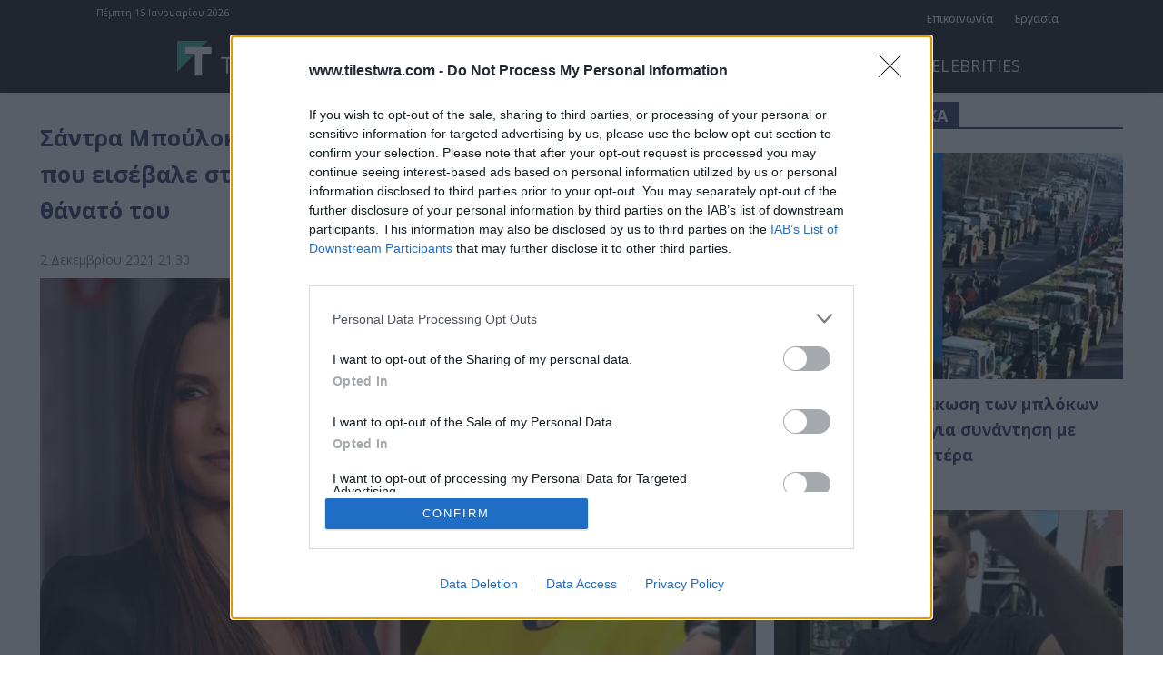

--- FILE ---
content_type: text/html; charset=UTF-8
request_url: https://www.tilestwra.com/wp-admin/admin-ajax.php?td_theme_name=Newspaper&v=12.7.3
body_size: -410
content:
{"104424":27}

--- FILE ---
content_type: text/html; charset=utf-8
request_url: https://www.google.com/recaptcha/api2/aframe
body_size: 267
content:
<!DOCTYPE HTML><html><head><meta http-equiv="content-type" content="text/html; charset=UTF-8"></head><body><script nonce="Bu47DqQTuPSZahZgheiGMA">/** Anti-fraud and anti-abuse applications only. See google.com/recaptcha */ try{var clients={'sodar':'https://pagead2.googlesyndication.com/pagead/sodar?'};window.addEventListener("message",function(a){try{if(a.source===window.parent){var b=JSON.parse(a.data);var c=clients[b['id']];if(c){var d=document.createElement('img');d.src=c+b['params']+'&rc='+(localStorage.getItem("rc::a")?sessionStorage.getItem("rc::b"):"");window.document.body.appendChild(d);sessionStorage.setItem("rc::e",parseInt(sessionStorage.getItem("rc::e")||0)+1);localStorage.setItem("rc::h",'1768496059273');}}}catch(b){}});window.parent.postMessage("_grecaptcha_ready", "*");}catch(b){}</script></body></html>

--- FILE ---
content_type: application/javascript; charset=utf-8
request_url: https://fundingchoicesmessages.google.com/f/AGSKWxVdE4Ioxnp08t9XttmoZ57TW4j1qCH1FJKC3akNvgYgS9iNKkzMAI1XYSvVTAJc_CO4h9z836Wugru5QtDRQvvvdJdBdOEZp2QEty7sWl7IuwlMCP05ATJLO2kPRvkI_xaJ01QU8DVIh9QGHFkDWiHDoIi1tbFHb1xYp62bYlqpH4umonSvDdvuq-NM/_/ads300X2502./ad-bckg._ad_side..bz/ads//resources/ad.
body_size: -1292
content:
window['826ff906-df6e-45b9-aa1a-df80d20e4cc7'] = true;